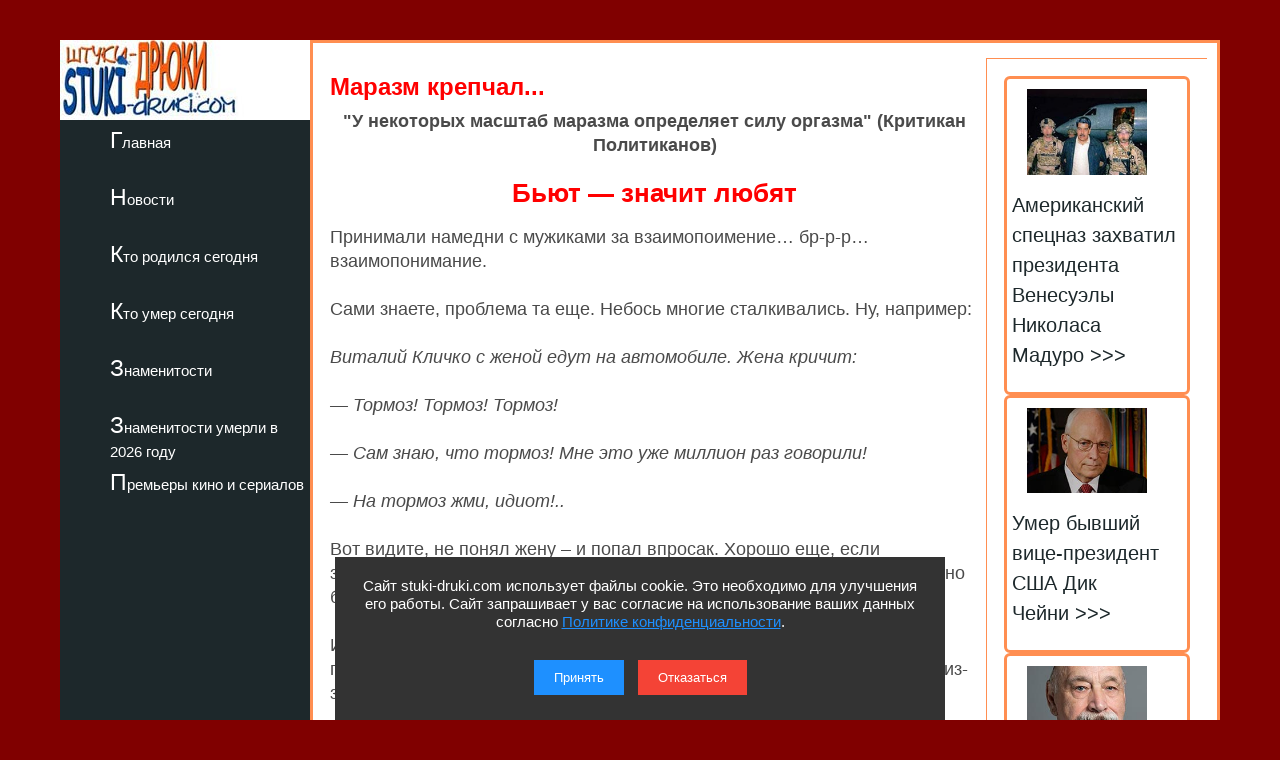

--- FILE ---
content_type: text/html; charset=utf-8
request_url: https://stuki-druki.com/Kritikan_Politikanov/Bjut_znachit_lubyat.php
body_size: 5732
content:
<!DOCTYPE html>
<html lang="ru">
	<head><meta charset="utf-8"><meta name="viewport" content="width=device-width, initial-scale=1.0">
	<title>Критикан Политиканов. Бьют — значит любят</title>
	
	<meta name="Description" content="Критикан Политиканов. Почему Яценюк издевается над украинцами">
	<meta name="Keywords" content="Критикан Политиканов, Критикан, Политиканов, фельетон, украинская политическая сатира, политическая сатира, сатира, политические анекдоты об Украине, анекдоты про Украину, приколы про Украину, карикатура, приколы, украинская политика, реформы Яценюка, МВФ">
	<link rel="stylesheet" href="https://stuki-druki.com/css3/style.css"><link rel="canonical" href="https://stuki-druki.com/Kritikan_Politikanov/Bjut_znachit_lubyat.php" /> 
	
	
	<meta name="author" content="Критикан Политиканов" />
	
	
	
	
		
	

<link type="image/x-icon" rel="icon" href="https://stuki-druki.com/favicon.ico">
<link type="image/x-icon" rel="shortcut icon" href="https://stuki-druki.com/favicon.ico">		
<link rel="apple-touch-icon" sizes="180x180" href="https://stuki-druki.com/apple-touch-icon.png">
<link rel="icon" type="image/png" sizes="32x32" href="https://stuki-druki.com/favicon-32x32.png">
<link rel="icon" type="image/png" sizes="16x16" href="https://stuki-druki.com/favicon-16x16.png">
<link rel="manifest" href="https://stuki-druki.com/site.webmanifest">
<link rel="mask-icon" href="https://stuki-druki.com/safari-pinned-tab.svg" color="#5bbad5">
<meta name="msapplication-TileColor" content="#da532c">
<meta name="theme-color" content="#ffffff">


<noindex>
<!-- Yandex.RTB -->
<script>window.yaContextCb=window.yaContextCb||[]</script>
<script src="https://yandex.ru/ads/system/context.js" async></script>
	</noindex>	</head>
	<body>
	
	
		<div class="wrapper">
	<input type="checkbox" id="menu-toggle138" class="menu-toggle138">
    <nav class="side-menu-nav138">
        <button class="close-btn138" onclick="document.getElementById('menu-toggle138').checked = false;">Закрыть</button>
        <div class="left_side138">
            <img src="https://stuki-druki.com/images/stuki-druki.com.jpg" width="250" height="80" alt="лого Штуки-дрюки">
            <ul>
					<li><a href="https://stuki-druki.com/">Главная</a></li>
			</ul>
			<ul>
					<li><a href="https://stuki-druki.com/Gest.php">Новости</a></li>
			</ul>
			<ul>	
					<li><a href="https://stuki-druki.com/Den-rozhdeniya-izvestnih-ludey.php">Кто родился сегодня</a></li>
			</ul>
			<ul>		
					<li><a href="https://stuki-druki.com/died.php">Кто умер сегодня</a></li>
			</ul>
			<ul>
					<li><a href="https://stuki-druki.com/Znamenitie-ludi.php">Знаменитости</a></li>
			</ul>
			<ul>
					<li><a href="https://stuki-druki.com/2026/znamenitie-ludi-umerli-2026.php">Знаменитости умерли в 2026 году</a></li>
			</ul>
			<ul>	
					<li><a href="https://stuki-druki.com/Kino-premjeri.php">Премьеры кино и сериалов</a></li>
			</ul>
        </div>
    </nav>
    <label for="menu-toggle138" class="menu-icon138">
        <div></div>
        <div></div>
        <div></div>
    </label>	
	<div class="text_block_avt1"><div id="wrapper5"><div id="content5"><div id="blockleft">
	<div class="content6">
	<h4 class="marazmp"><strong>Маразм крепчал...</strong></h4>
	<p align="center"><strong>"У некоторых масштаб маразма определяет силу оргазма" (Критикан Политиканов)</strong></p>	
	<!-- контент -->
	<h1 class="faczag">Бьют — значит любят</h1>
<p>Принимали намедни с мужиками за взаимопоимение&hellip; бр-р-р&hellip; взаимопонимание.</p>

<p>Сами знаете, проблема та еще. Небось многие сталкивались. Ну, например:</p>

<p><i><em>Виталий Кличко с женой едут на автомобиле. Жена кричит: </em></i></p>

<p><i><em>&mdash; Тормоз! Тормоз! Тормоз! </em></i></p>

<p><i><em>&mdash; Сам знаю, что тормоз! Мне это уже миллион раз говорили! </em></i></p>

<p><i><em>&mdash; На тормоз жми, идиот!..</em></i></p>

<p>Вот видите, не понял жену &ndash; и попал впросак. Хорошо еще, если затормозить успел. Впрочем, Виталий по этой части силен, так что, должно быть, успел.</p>

<p>Или вот из Вашингтонщины вести поступили: распалась звездная голливудская пара Шарлиз Терон и Шон Пенн. Из-за чего? Опять-таки &ndash; из-за недостатка взаимопо&hellip; этого&hellip; взаимопонимания (выговорил!).</p>

<p>Оказывается, Шон Пенн, будучи под шофе, побил свою будущую жену. А Шарлиз, не разобравшись в ситуации, порвала с Шоном. Вот если бы она знала нашу народную мудрость &laquo;бьет &ndash; значит любит&raquo;, то наверняка бы так не сделала. Шон Пенн к ней любовь проявлял, а она сочла за оскорбление. Также, к слову, не смогли понять любвеобильного Шона и его первые две жены &ndash; Мадонна и Робин Райт, которых тот тоже поколачивал, а они &ndash; вместо благодарности за столь бурные чувства &ndash; подавали на развод.</p>

<p>Казалось бы, при чем тут Яценюк и все остальные представители украинской власти?</p>

<p>Истинные демократы, конечно, уже догадались, при чем. А для недоотмайданенной публики поясняю: бьют людишек своими реформами &mdash; значит, любят. Ох и любят! И так и эдак, и ценами и коммунальными тарифами, и налогами и нищенскими зарплатами да пенсиями...</p>

<p>Но украинцы, хвала аллаху, не Шарлиз Терон и не Мадонна. Они политику партии и правительства вкуривают чисто конкретно правильно. Поэтому из выборов в выборы голосуют за тех, кто их бил, бьет и бить будет. Ну т.е. в смысле любви к многострадальному украинскому народу.</p>
<p><strong><em><span style="line-height: 1.6;">С растущим уважением к вам, КРИТИКАН ПОЛИТИКАНОВ</span></em></strong></p>
	<!-- контент -->
									<p class="pressslu">©&nbsp;Стресс-служба stuki-druki.com</p>
	<br/>
	
	</div>
	<noindex>
<br/>
	<!-- uSocial -->
<script async src="https://usocial.pro/usocial/usocial.js?uid=b31ec05da4f72375&v=6.1.5" data-script="usocial" charset="utf-8"></script>
<div class="uSocial-Share" data-pid="f695badf2550fc0eb0ed2d738082d218" data-type="share" data-options="round-rect,style1,default,absolute,horizontal,size32,eachCounter1,counter0,nomobile,mobile_position_right" data-social="ok,vk,telegram,twi,mail,pinterest"></div>
<!-- /uSocial -->
<!-- uSocial 2024 -->
<script async src="https://usocial.pro/usocial/usocial.js?uid=6408b9723df72375&v=6.1.5" data-script="usocial" charset="utf-8"></script>
<div class="uSocial-Share" data-pid="e893efc65b814288ea653c593e58734b" data-type="share" data-options="round-rect,style1,default,absolute,horizontal,size32,eachCounter1,counter0,nomobile,mobile_position_right" data-social="fb,vi,lin"></div>
<!-- uSocial 2024 -->
	<br/>
	<div align="center">
	<!-- виджет 3 на 3 -->
<script async src="https://jsn.24smi.net/smi.js"></script>
<div class="smi24__informer smi24__auto" data-smi-blockid="35814"></div>
<script>(window.smiq = window.smiq || []).push({});</script>
<!-- виджет 3 на 3 -->
<br/>
	<!-- Yandex.RTB R-A-2158992-3 -->
<div id="yandex_rtb_R-A-2158992-3"></div>
<script>window.yaContextCb.push(()=>{
  Ya.Context.AdvManager.render({
    renderTo: 'yandex_rtb_R-A-2158992-3',
    blockId: 'R-A-2158992-3'
  })
})</script>
	<!-- Yandex.RTB R-A-2158992-3 -->
	<br/>
	<!-- sticky -->
<div id="sticky-id">
<script src="https://cdn.tds.bid/bid.js" type="text/javascript" async></script>
	<script>
	if (window.defineRecWidget){window.defineRecWidget({containerId: "sticky-id",plId: "121",prId: "121-488",product: "st",})}else{window.recWait = window.recWait || [];window.recWait.push({containerId: "sticky-id",plId: "121",prId: "121-488",product: "st",})}
	</script>
</div>
<!-- sticky -->
	</div>
<br/>
</noindex>

		      
  </div>	
	<div id="blockright"> 	
	<div class="spis_right_anons" >
	<div class="spisright2">
	<div class="gest11_adapt"><div><img class="leftimg auto_img" src="https://stuki-druki.com/2026/images/maduro-specnaz-usa-w210.jpg"width="120px" border="0"alt="Николас Мадуро под конвоем спецназа США"/></div><div><h4 class="hdr4"><a href="https://stuki-druki.com/2026/amerikanskiy-specnaz-zahvatil-prezidenta-venesueli-nikolasa-maduro.php">Американский спецназ захватил президента Венесуэлы Николаса Мадуро&nbsp;>>></a></h4></div></div><div class="gest11_adapt"><div><img class="leftimg auto_img" src="https://stuki-druki.com/2025/images/dick-cheney-w210.jpg"width="120px" border="0"alt="Дик Чейни"/></div><div><h4 class="hdr4"><a href="https://stuki-druki.com/2025/umer-bivshiy-vice-prezident-usa-dick-cheney.php">Умер бывший вице-президент США Дик Чейни&nbsp;>>></a></h4></div></div><div class="gest11_adapt"><div><img class="leftimg auto_img" src="https://stuki-druki.com/2025/images/valeriy-borschev-w210.jpg"width="120px" border="0"alt="Валерий Борщёв"/></div><div><h4 class="hdr4"><a href="https://stuki-druki.com/2025/umer-bivshiy-deputat-gosdumi-valeriy-borschev.php">Умер бывший депутат Госдумы Валерий Борщёв&nbsp;>>></a></h4></div></div><p align="right"><u><a href="https://stuki-druki.com/Politika.php">еще >>></a></u></p>
	
<p><span>маразм крепчал:</span></p>
	<div class="gest11_adapt"><div><img class="leftimg auto_img" src="https://stuki-druki.com/2021/images/klichko-2222.jpg"width="120px" border="0"alt="Виталий Кличко Новый 2222 год"/></div><div><h4 class="hdr4"><a href="https://stuki-druki.com/2021/klichko-vstrechaet-2222-god.php">Виталий Кличко встречает Новый 2222 год&nbsp;>>></a></h4></div></div><div class="gest11_adapt"><div><img class="leftimg auto_img" src="https://stuki-druki.com/2021/images/shnobel2021.jpg"width="120px" border="0"alt="Шнобелевская премия 2021 года"/></div><div><h4 class="hdr4"><a href="https://stuki-druki.com/2021/laureati-shnobel-2021.php">Названы лауреаты Шнобелевской премии 2021 года&nbsp;>>></a></h4></div></div><div class="gest11_adapt"><div><img class="leftimg auto_img" src="https://stuki-druki.com/2021/images/biden-pamyat.jpg"width="120px" border="0"alt="Джо Байден тут помню тут не помню"/></div><div><h4 class="hdr4"><a href="https://stuki-druki.com/2021/biden-sputal-siriu-s-liviey.php">Байден спутал Сирию с Ливией&nbsp;>>></a></h4></div></div><p align="right"><u><a href="https://stuki-druki.com/Marazm-2.php">еще >>></a></u></p>

<br/>
<h2 class="kritikanmarazm"><a href="https://stuki-druki.com/Kritikan.html">КРИТИКАН ПОЛИТИКАНОВ >>></a></h2>
	</div>
	<br/>
	</div>
 </div>
 </div>
</div>
	</div>
			<div class="footer">
				
			</div>
</div>
	 <noindex>
<div class="podval">
   <a href="https://stuki-druki.com/">Главная</a>
   <a href="https://stuki-druki.com/privacypolicy.php">Политика конфиденциальности</a>
   <span>2014-2026 © Штуки-Дрюки</span>
   <span>Все права защищены. При цитировании и использовании материалов ссылка на Штуки-Дрюки (stuki-druki.com) обязательна. При цитировании и использовании в интернете гиперссылка (hyperlink) на Штуки-Дрюки или stuki-druki.com обязательна.</span>
 </div>

	<div style="display: none;">

<!-- Yandex.Metrika counter -->
<script type="text/javascript" >
   (function(m,e,t,r,i,k,a){m[i]=m[i]||function(){(m[i].a=m[i].a||[]).push(arguments)};
   m[i].l=1*new Date();
   for (var j = 0; j < document.scripts.length; j++) {if (document.scripts[j].src === r) { return; }}
   k=e.createElement(t),a=e.getElementsByTagName(t)[0],k.async=1,k.src=r,a.parentNode.insertBefore(k,a)})
   (window, document, "script", "https://mc.yandex.ru/metrika/tag.js", "ym");

   ym(25098104, "init", {
        clickmap:true,
        trackLinks:true,
        accurateTrackBounce:true
   });
</script>
<noscript><div><img src="https://mc.yandex.ru/watch/25098104" style="position:absolute; left:-9999px;" alt="" /></div></noscript>
<!-- /Yandex.Metrika counter -->

	<!-- Global site tag (gtag.js) - Google Analytics -->
<script async src="https://www.googletagmanager.com/gtag/js?id=UA-52808800-1"></script>
<script>
  window.dataLayer = window.dataLayer || [];
  function gtag(){dataLayer.push(arguments);}
  gtag('js', new Date());

  gtag('config', 'UA-52808800-1');
</script>
	
	
	</div>
	
	<!-- кнопка вверх  --> 
<script>
  document.addEventListener("DOMContentLoaded", function() {
    var scrollupBtn = document.createElement('a');
    scrollupBtn.href = '#';
    scrollupBtn.className = 'scrollup';
    scrollupBtn.innerHTML = '&uArr;&nbsp;ВВЕРХ';

    document.body.appendChild(scrollupBtn);

    window.addEventListener('scroll', function() {
      if (window.scrollY > 100) {
        scrollupBtn.style.display = 'block';
      } else {
        scrollupBtn.style.display = 'none';
      }
    });

    scrollupBtn.addEventListener('click', function(e) {
      e.preventDefault();
      window.scrollTo({ top: 0, behavior: 'smooth' });
    });
  });
</script>
<!-- кнопка вверх  -->

<script async type="text/javascript">
//<![CDATA[
function addLink() {
    var body_element = document.getElementsByTagName('body')[0];
    var selection = window.getSelection();

    // Вы можете изменить текст в этой строчке
    var pagelink = "<p>Источник: <a href='"+document.location.href+"'>"+document.location.href+"</a> Штуки-дрюки &copy;</p>";

    var copytext = selection + pagelink;
    var newdiv = document.createElement('div');
    newdiv.style.position = 'absolute';
    newdiv.style.left = '-99999px';
    body_element.appendChild(newdiv);
    newdiv.innerHTML = copytext;
    selection.selectAllChildren(newdiv);
    window.setTimeout( function() {
        body_element.removeChild(newdiv);
    }, 0);
}
document.oncopy = addLink;
//]]>
</script>
<script src="https://stuki-druki.com/js2/cookie-consent.js" defer></script>
</noindex>   
	</body>
</html>